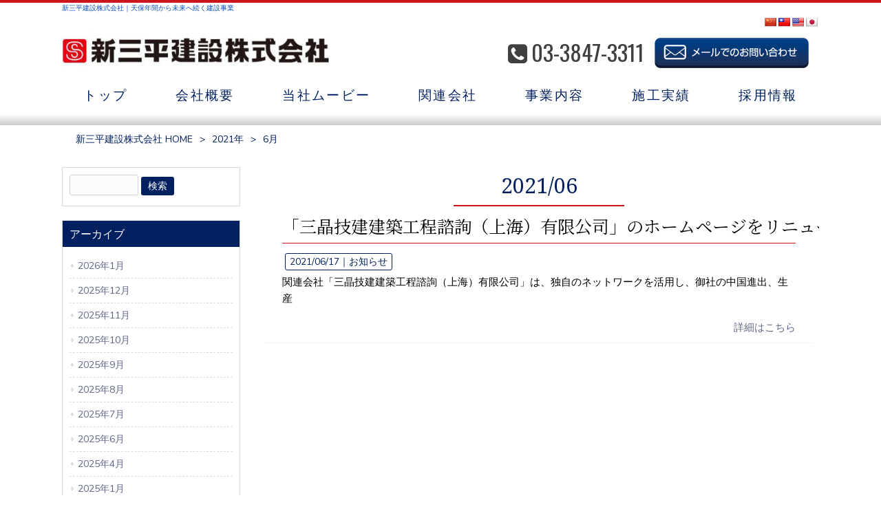

--- FILE ---
content_type: text/html; charset=UTF-8
request_url: https://www.shinsampei.com/2021/06/
body_size: 10730
content:
<!DOCTYPE html>
<html dir="ltr" lang="ja">
<head>
<meta charset="UTF-8">
<meta name="viewport" content="width=device-width, user-scalable=yes, maximum-scale=1.0, minimum-scale=1.0">

<link rel="stylesheet" type="text/css" media="all" href="https://www.shinsampei.com/struct/wp-content/themes/mrp04/style.css">
<link rel="stylesheet" type="text/css" media="all" href="https://www.shinsampei.com/struct/wp-content/themes/mrp04-child/css/custom.css">
<link rel="stylesheet" type="text/css" media="all" href="https://www.shinsampei.com/struct/wp-content/themes/mrp04/css/animate.css">
<link rel="pingback" href="https://www.shinsampei.com/struct/xmlrpc.php">
<link href='https://fonts.googleapis.com/css?family=Oswald:400' rel='stylesheet' type='text/css'>
<!--[if lt IE 9]>
<script src="https://www.shinsampei.com/struct/wp-content/themes/mrp04/js/html5.js"></script>
<script src="https://www.shinsampei.com/struct/wp-content/themes/mrp04/js/css3-mediaqueries.js"></script>
<![endif]-->
	<style>img:is([sizes="auto" i], [sizes^="auto," i]) { contain-intrinsic-size: 3000px 1500px }</style>
	
		<!-- All in One SEO 4.9.3 - aioseo.com -->
		<title>6月, 2021 | 新三平建設株式会社</title>
	<meta name="robots" content="noindex, max-image-preview:large" />
	<link rel="canonical" href="https://www.shinsampei.com/2021/06/" />
	<meta name="generator" content="All in One SEO (AIOSEO) 4.9.3" />
		<script type="application/ld+json" class="aioseo-schema">
			{"@context":"https:\/\/schema.org","@graph":[{"@type":"BreadcrumbList","@id":"https:\/\/www.shinsampei.com\/2021\/06\/#breadcrumblist","itemListElement":[{"@type":"ListItem","@id":"https:\/\/www.shinsampei.com#listItem","position":1,"name":"Home","item":"https:\/\/www.shinsampei.com","nextItem":{"@type":"ListItem","@id":"https:\/\/www.shinsampei.com\/2021\/#listItem","name":2021}},{"@type":"ListItem","@id":"https:\/\/www.shinsampei.com\/2021\/#listItem","position":2,"name":2021,"item":"https:\/\/www.shinsampei.com\/2021\/","nextItem":{"@type":"ListItem","@id":"https:\/\/www.shinsampei.com\/2021\/06\/#listItem","name":"06"},"previousItem":{"@type":"ListItem","@id":"https:\/\/www.shinsampei.com#listItem","name":"Home"}},{"@type":"ListItem","@id":"https:\/\/www.shinsampei.com\/2021\/06\/#listItem","position":3,"name":"06","previousItem":{"@type":"ListItem","@id":"https:\/\/www.shinsampei.com\/2021\/#listItem","name":2021}}]},{"@type":"CollectionPage","@id":"https:\/\/www.shinsampei.com\/2021\/06\/#collectionpage","url":"https:\/\/www.shinsampei.com\/2021\/06\/","name":"6\u6708, 2021 | \u65b0\u4e09\u5e73\u5efa\u8a2d\u682a\u5f0f\u4f1a\u793e","inLanguage":"ja","isPartOf":{"@id":"https:\/\/www.shinsampei.com\/#website"},"breadcrumb":{"@id":"https:\/\/www.shinsampei.com\/2021\/06\/#breadcrumblist"}},{"@type":"Organization","@id":"https:\/\/www.shinsampei.com\/#organization","name":"\u65b0\u4e09\u5e73\u5efa\u8a2d\u682a\u5f0f\u4f1a\u793e","description":"\u65b0\u4e09\u5e73\u5efa\u8a2d\u682a\u5f0f\u4f1a\u793e\uff5c\u5929\u4fdd\u5e74\u9593\u304b\u3089\u672a\u6765\u3078\u7d9a\u304f\u5efa\u8a2d\u4e8b\u696d","url":"https:\/\/www.shinsampei.com\/"},{"@type":"WebSite","@id":"https:\/\/www.shinsampei.com\/#website","url":"https:\/\/www.shinsampei.com\/","name":"\u65b0\u4e09\u5e73\u5efa\u8a2d\u682a\u5f0f\u4f1a\u793e","description":"\u65b0\u4e09\u5e73\u5efa\u8a2d\u682a\u5f0f\u4f1a\u793e\uff5c\u5929\u4fdd\u5e74\u9593\u304b\u3089\u672a\u6765\u3078\u7d9a\u304f\u5efa\u8a2d\u4e8b\u696d","inLanguage":"ja","publisher":{"@id":"https:\/\/www.shinsampei.com\/#organization"}}]}
		</script>
		<!-- All in One SEO -->

<link rel='dns-prefetch' href='//translate.google.com' />
		<!-- This site uses the Google Analytics by MonsterInsights plugin v9.11.1 - Using Analytics tracking - https://www.monsterinsights.com/ -->
		<!-- Note: MonsterInsights is not currently configured on this site. The site owner needs to authenticate with Google Analytics in the MonsterInsights settings panel. -->
					<!-- No tracking code set -->
				<!-- / Google Analytics by MonsterInsights -->
		<script type="text/javascript">
/* <![CDATA[ */
window._wpemojiSettings = {"baseUrl":"https:\/\/s.w.org\/images\/core\/emoji\/16.0.1\/72x72\/","ext":".png","svgUrl":"https:\/\/s.w.org\/images\/core\/emoji\/16.0.1\/svg\/","svgExt":".svg","source":{"concatemoji":"https:\/\/www.shinsampei.com\/struct\/wp-includes\/js\/wp-emoji-release.min.js"}};
/*! This file is auto-generated */
!function(s,n){var o,i,e;function c(e){try{var t={supportTests:e,timestamp:(new Date).valueOf()};sessionStorage.setItem(o,JSON.stringify(t))}catch(e){}}function p(e,t,n){e.clearRect(0,0,e.canvas.width,e.canvas.height),e.fillText(t,0,0);var t=new Uint32Array(e.getImageData(0,0,e.canvas.width,e.canvas.height).data),a=(e.clearRect(0,0,e.canvas.width,e.canvas.height),e.fillText(n,0,0),new Uint32Array(e.getImageData(0,0,e.canvas.width,e.canvas.height).data));return t.every(function(e,t){return e===a[t]})}function u(e,t){e.clearRect(0,0,e.canvas.width,e.canvas.height),e.fillText(t,0,0);for(var n=e.getImageData(16,16,1,1),a=0;a<n.data.length;a++)if(0!==n.data[a])return!1;return!0}function f(e,t,n,a){switch(t){case"flag":return n(e,"\ud83c\udff3\ufe0f\u200d\u26a7\ufe0f","\ud83c\udff3\ufe0f\u200b\u26a7\ufe0f")?!1:!n(e,"\ud83c\udde8\ud83c\uddf6","\ud83c\udde8\u200b\ud83c\uddf6")&&!n(e,"\ud83c\udff4\udb40\udc67\udb40\udc62\udb40\udc65\udb40\udc6e\udb40\udc67\udb40\udc7f","\ud83c\udff4\u200b\udb40\udc67\u200b\udb40\udc62\u200b\udb40\udc65\u200b\udb40\udc6e\u200b\udb40\udc67\u200b\udb40\udc7f");case"emoji":return!a(e,"\ud83e\udedf")}return!1}function g(e,t,n,a){var r="undefined"!=typeof WorkerGlobalScope&&self instanceof WorkerGlobalScope?new OffscreenCanvas(300,150):s.createElement("canvas"),o=r.getContext("2d",{willReadFrequently:!0}),i=(o.textBaseline="top",o.font="600 32px Arial",{});return e.forEach(function(e){i[e]=t(o,e,n,a)}),i}function t(e){var t=s.createElement("script");t.src=e,t.defer=!0,s.head.appendChild(t)}"undefined"!=typeof Promise&&(o="wpEmojiSettingsSupports",i=["flag","emoji"],n.supports={everything:!0,everythingExceptFlag:!0},e=new Promise(function(e){s.addEventListener("DOMContentLoaded",e,{once:!0})}),new Promise(function(t){var n=function(){try{var e=JSON.parse(sessionStorage.getItem(o));if("object"==typeof e&&"number"==typeof e.timestamp&&(new Date).valueOf()<e.timestamp+604800&&"object"==typeof e.supportTests)return e.supportTests}catch(e){}return null}();if(!n){if("undefined"!=typeof Worker&&"undefined"!=typeof OffscreenCanvas&&"undefined"!=typeof URL&&URL.createObjectURL&&"undefined"!=typeof Blob)try{var e="postMessage("+g.toString()+"("+[JSON.stringify(i),f.toString(),p.toString(),u.toString()].join(",")+"));",a=new Blob([e],{type:"text/javascript"}),r=new Worker(URL.createObjectURL(a),{name:"wpTestEmojiSupports"});return void(r.onmessage=function(e){c(n=e.data),r.terminate(),t(n)})}catch(e){}c(n=g(i,f,p,u))}t(n)}).then(function(e){for(var t in e)n.supports[t]=e[t],n.supports.everything=n.supports.everything&&n.supports[t],"flag"!==t&&(n.supports.everythingExceptFlag=n.supports.everythingExceptFlag&&n.supports[t]);n.supports.everythingExceptFlag=n.supports.everythingExceptFlag&&!n.supports.flag,n.DOMReady=!1,n.readyCallback=function(){n.DOMReady=!0}}).then(function(){return e}).then(function(){var e;n.supports.everything||(n.readyCallback(),(e=n.source||{}).concatemoji?t(e.concatemoji):e.wpemoji&&e.twemoji&&(t(e.twemoji),t(e.wpemoji)))}))}((window,document),window._wpemojiSettings);
/* ]]> */
</script>
<style id='wp-emoji-styles-inline-css' type='text/css'>

	img.wp-smiley, img.emoji {
		display: inline !important;
		border: none !important;
		box-shadow: none !important;
		height: 1em !important;
		width: 1em !important;
		margin: 0 0.07em !important;
		vertical-align: -0.1em !important;
		background: none !important;
		padding: 0 !important;
	}
</style>
<link rel='stylesheet' id='wp-block-library-css' href='https://www.shinsampei.com/struct/wp-includes/css/dist/block-library/style.min.css' type='text/css' media='all' />
<style id='classic-theme-styles-inline-css' type='text/css'>
/*! This file is auto-generated */
.wp-block-button__link{color:#fff;background-color:#32373c;border-radius:9999px;box-shadow:none;text-decoration:none;padding:calc(.667em + 2px) calc(1.333em + 2px);font-size:1.125em}.wp-block-file__button{background:#32373c;color:#fff;text-decoration:none}
</style>
<link rel='stylesheet' id='aioseo/css/src/vue/standalone/blocks/table-of-contents/global.scss-css' href='https://www.shinsampei.com/struct/wp-content/plugins/all-in-one-seo-pack/dist/Lite/assets/css/table-of-contents/global.e90f6d47.css' type='text/css' media='all' />
<style id='global-styles-inline-css' type='text/css'>
:root{--wp--preset--aspect-ratio--square: 1;--wp--preset--aspect-ratio--4-3: 4/3;--wp--preset--aspect-ratio--3-4: 3/4;--wp--preset--aspect-ratio--3-2: 3/2;--wp--preset--aspect-ratio--2-3: 2/3;--wp--preset--aspect-ratio--16-9: 16/9;--wp--preset--aspect-ratio--9-16: 9/16;--wp--preset--color--black: #000000;--wp--preset--color--cyan-bluish-gray: #abb8c3;--wp--preset--color--white: #ffffff;--wp--preset--color--pale-pink: #f78da7;--wp--preset--color--vivid-red: #cf2e2e;--wp--preset--color--luminous-vivid-orange: #ff6900;--wp--preset--color--luminous-vivid-amber: #fcb900;--wp--preset--color--light-green-cyan: #7bdcb5;--wp--preset--color--vivid-green-cyan: #00d084;--wp--preset--color--pale-cyan-blue: #8ed1fc;--wp--preset--color--vivid-cyan-blue: #0693e3;--wp--preset--color--vivid-purple: #9b51e0;--wp--preset--gradient--vivid-cyan-blue-to-vivid-purple: linear-gradient(135deg,rgba(6,147,227,1) 0%,rgb(155,81,224) 100%);--wp--preset--gradient--light-green-cyan-to-vivid-green-cyan: linear-gradient(135deg,rgb(122,220,180) 0%,rgb(0,208,130) 100%);--wp--preset--gradient--luminous-vivid-amber-to-luminous-vivid-orange: linear-gradient(135deg,rgba(252,185,0,1) 0%,rgba(255,105,0,1) 100%);--wp--preset--gradient--luminous-vivid-orange-to-vivid-red: linear-gradient(135deg,rgba(255,105,0,1) 0%,rgb(207,46,46) 100%);--wp--preset--gradient--very-light-gray-to-cyan-bluish-gray: linear-gradient(135deg,rgb(238,238,238) 0%,rgb(169,184,195) 100%);--wp--preset--gradient--cool-to-warm-spectrum: linear-gradient(135deg,rgb(74,234,220) 0%,rgb(151,120,209) 20%,rgb(207,42,186) 40%,rgb(238,44,130) 60%,rgb(251,105,98) 80%,rgb(254,248,76) 100%);--wp--preset--gradient--blush-light-purple: linear-gradient(135deg,rgb(255,206,236) 0%,rgb(152,150,240) 100%);--wp--preset--gradient--blush-bordeaux: linear-gradient(135deg,rgb(254,205,165) 0%,rgb(254,45,45) 50%,rgb(107,0,62) 100%);--wp--preset--gradient--luminous-dusk: linear-gradient(135deg,rgb(255,203,112) 0%,rgb(199,81,192) 50%,rgb(65,88,208) 100%);--wp--preset--gradient--pale-ocean: linear-gradient(135deg,rgb(255,245,203) 0%,rgb(182,227,212) 50%,rgb(51,167,181) 100%);--wp--preset--gradient--electric-grass: linear-gradient(135deg,rgb(202,248,128) 0%,rgb(113,206,126) 100%);--wp--preset--gradient--midnight: linear-gradient(135deg,rgb(2,3,129) 0%,rgb(40,116,252) 100%);--wp--preset--font-size--small: 13px;--wp--preset--font-size--medium: 20px;--wp--preset--font-size--large: 36px;--wp--preset--font-size--x-large: 42px;--wp--preset--spacing--20: 0.44rem;--wp--preset--spacing--30: 0.67rem;--wp--preset--spacing--40: 1rem;--wp--preset--spacing--50: 1.5rem;--wp--preset--spacing--60: 2.25rem;--wp--preset--spacing--70: 3.38rem;--wp--preset--spacing--80: 5.06rem;--wp--preset--shadow--natural: 6px 6px 9px rgba(0, 0, 0, 0.2);--wp--preset--shadow--deep: 12px 12px 50px rgba(0, 0, 0, 0.4);--wp--preset--shadow--sharp: 6px 6px 0px rgba(0, 0, 0, 0.2);--wp--preset--shadow--outlined: 6px 6px 0px -3px rgba(255, 255, 255, 1), 6px 6px rgba(0, 0, 0, 1);--wp--preset--shadow--crisp: 6px 6px 0px rgba(0, 0, 0, 1);}:where(.is-layout-flex){gap: 0.5em;}:where(.is-layout-grid){gap: 0.5em;}body .is-layout-flex{display: flex;}.is-layout-flex{flex-wrap: wrap;align-items: center;}.is-layout-flex > :is(*, div){margin: 0;}body .is-layout-grid{display: grid;}.is-layout-grid > :is(*, div){margin: 0;}:where(.wp-block-columns.is-layout-flex){gap: 2em;}:where(.wp-block-columns.is-layout-grid){gap: 2em;}:where(.wp-block-post-template.is-layout-flex){gap: 1.25em;}:where(.wp-block-post-template.is-layout-grid){gap: 1.25em;}.has-black-color{color: var(--wp--preset--color--black) !important;}.has-cyan-bluish-gray-color{color: var(--wp--preset--color--cyan-bluish-gray) !important;}.has-white-color{color: var(--wp--preset--color--white) !important;}.has-pale-pink-color{color: var(--wp--preset--color--pale-pink) !important;}.has-vivid-red-color{color: var(--wp--preset--color--vivid-red) !important;}.has-luminous-vivid-orange-color{color: var(--wp--preset--color--luminous-vivid-orange) !important;}.has-luminous-vivid-amber-color{color: var(--wp--preset--color--luminous-vivid-amber) !important;}.has-light-green-cyan-color{color: var(--wp--preset--color--light-green-cyan) !important;}.has-vivid-green-cyan-color{color: var(--wp--preset--color--vivid-green-cyan) !important;}.has-pale-cyan-blue-color{color: var(--wp--preset--color--pale-cyan-blue) !important;}.has-vivid-cyan-blue-color{color: var(--wp--preset--color--vivid-cyan-blue) !important;}.has-vivid-purple-color{color: var(--wp--preset--color--vivid-purple) !important;}.has-black-background-color{background-color: var(--wp--preset--color--black) !important;}.has-cyan-bluish-gray-background-color{background-color: var(--wp--preset--color--cyan-bluish-gray) !important;}.has-white-background-color{background-color: var(--wp--preset--color--white) !important;}.has-pale-pink-background-color{background-color: var(--wp--preset--color--pale-pink) !important;}.has-vivid-red-background-color{background-color: var(--wp--preset--color--vivid-red) !important;}.has-luminous-vivid-orange-background-color{background-color: var(--wp--preset--color--luminous-vivid-orange) !important;}.has-luminous-vivid-amber-background-color{background-color: var(--wp--preset--color--luminous-vivid-amber) !important;}.has-light-green-cyan-background-color{background-color: var(--wp--preset--color--light-green-cyan) !important;}.has-vivid-green-cyan-background-color{background-color: var(--wp--preset--color--vivid-green-cyan) !important;}.has-pale-cyan-blue-background-color{background-color: var(--wp--preset--color--pale-cyan-blue) !important;}.has-vivid-cyan-blue-background-color{background-color: var(--wp--preset--color--vivid-cyan-blue) !important;}.has-vivid-purple-background-color{background-color: var(--wp--preset--color--vivid-purple) !important;}.has-black-border-color{border-color: var(--wp--preset--color--black) !important;}.has-cyan-bluish-gray-border-color{border-color: var(--wp--preset--color--cyan-bluish-gray) !important;}.has-white-border-color{border-color: var(--wp--preset--color--white) !important;}.has-pale-pink-border-color{border-color: var(--wp--preset--color--pale-pink) !important;}.has-vivid-red-border-color{border-color: var(--wp--preset--color--vivid-red) !important;}.has-luminous-vivid-orange-border-color{border-color: var(--wp--preset--color--luminous-vivid-orange) !important;}.has-luminous-vivid-amber-border-color{border-color: var(--wp--preset--color--luminous-vivid-amber) !important;}.has-light-green-cyan-border-color{border-color: var(--wp--preset--color--light-green-cyan) !important;}.has-vivid-green-cyan-border-color{border-color: var(--wp--preset--color--vivid-green-cyan) !important;}.has-pale-cyan-blue-border-color{border-color: var(--wp--preset--color--pale-cyan-blue) !important;}.has-vivid-cyan-blue-border-color{border-color: var(--wp--preset--color--vivid-cyan-blue) !important;}.has-vivid-purple-border-color{border-color: var(--wp--preset--color--vivid-purple) !important;}.has-vivid-cyan-blue-to-vivid-purple-gradient-background{background: var(--wp--preset--gradient--vivid-cyan-blue-to-vivid-purple) !important;}.has-light-green-cyan-to-vivid-green-cyan-gradient-background{background: var(--wp--preset--gradient--light-green-cyan-to-vivid-green-cyan) !important;}.has-luminous-vivid-amber-to-luminous-vivid-orange-gradient-background{background: var(--wp--preset--gradient--luminous-vivid-amber-to-luminous-vivid-orange) !important;}.has-luminous-vivid-orange-to-vivid-red-gradient-background{background: var(--wp--preset--gradient--luminous-vivid-orange-to-vivid-red) !important;}.has-very-light-gray-to-cyan-bluish-gray-gradient-background{background: var(--wp--preset--gradient--very-light-gray-to-cyan-bluish-gray) !important;}.has-cool-to-warm-spectrum-gradient-background{background: var(--wp--preset--gradient--cool-to-warm-spectrum) !important;}.has-blush-light-purple-gradient-background{background: var(--wp--preset--gradient--blush-light-purple) !important;}.has-blush-bordeaux-gradient-background{background: var(--wp--preset--gradient--blush-bordeaux) !important;}.has-luminous-dusk-gradient-background{background: var(--wp--preset--gradient--luminous-dusk) !important;}.has-pale-ocean-gradient-background{background: var(--wp--preset--gradient--pale-ocean) !important;}.has-electric-grass-gradient-background{background: var(--wp--preset--gradient--electric-grass) !important;}.has-midnight-gradient-background{background: var(--wp--preset--gradient--midnight) !important;}.has-small-font-size{font-size: var(--wp--preset--font-size--small) !important;}.has-medium-font-size{font-size: var(--wp--preset--font-size--medium) !important;}.has-large-font-size{font-size: var(--wp--preset--font-size--large) !important;}.has-x-large-font-size{font-size: var(--wp--preset--font-size--x-large) !important;}
:where(.wp-block-post-template.is-layout-flex){gap: 1.25em;}:where(.wp-block-post-template.is-layout-grid){gap: 1.25em;}
:where(.wp-block-columns.is-layout-flex){gap: 2em;}:where(.wp-block-columns.is-layout-grid){gap: 2em;}
:root :where(.wp-block-pullquote){font-size: 1.5em;line-height: 1.6;}
</style>
<link rel='stylesheet' id='contact-form-7-css' href='https://www.shinsampei.com/struct/wp-content/plugins/contact-form-7/includes/css/styles.css' type='text/css' media='all' />
<link rel='stylesheet' id='google-language-translator-css' href='https://www.shinsampei.com/struct/wp-content/plugins/google-language-translator/css/style.css' type='text/css' media='' />
<link rel='stylesheet' id='scroll-top-css-css' href='https://www.shinsampei.com/struct/wp-content/plugins/scroll-top/assets/css/scroll-top.css' type='text/css' media='all' />
<link rel='stylesheet' id='wc-shortcodes-style-css' href='https://www.shinsampei.com/struct/wp-content/plugins/wc-shortcodes/public/assets/css/style.css' type='text/css' media='all' />
<link rel='stylesheet' id='morph-child-style-css' href='https://www.shinsampei.com/struct/wp-content/themes/mrp04-child/style.css?amp;u=1' type='text/css' media='all' />
<link rel='stylesheet' id='iajcf-frontend-css' href='https://www.shinsampei.com/struct/wp-content/plugins/morph-extension-system/extensions/image-auth-japanese-version-for-contactform7/css/frontend.css' type='text/css' media='all' />
<link rel='stylesheet' id='slb_core-css' href='https://www.shinsampei.com/struct/wp-content/plugins/simple-lightbox/client/css/app.css' type='text/css' media='all' />
<link rel='stylesheet' id='wordpresscanvas-font-awesome-css' href='https://www.shinsampei.com/struct/wp-content/plugins/wc-shortcodes/public/assets/css/font-awesome.min.css' type='text/css' media='all' />
<script type="text/javascript" src="https://www.shinsampei.com/struct/wp-includes/js/jquery/jquery.min.js" id="jquery-core-js"></script>
<script type="text/javascript" src="https://www.shinsampei.com/struct/wp-includes/js/jquery/jquery-migrate.min.js" id="jquery-migrate-js"></script>
<link rel="https://api.w.org/" href="https://www.shinsampei.com/wp-json/" /><style>p.hello{font-size:12px;color:darkgray;}#google_language_translator,#flags{text-align:left;}#google_language_translator{clear:both;}#flags{width:165px;}#flags a{display:inline-block;margin-right:2px;}#google_language_translator a{display:none!important;}div.skiptranslate.goog-te-gadget{display:inline!important;}.goog-te-gadget{color:transparent!important;}.goog-te-gadget{font-size:0px!important;}.goog-branding{display:none;}.goog-tooltip{display: none!important;}.goog-tooltip:hover{display: none!important;}.goog-text-highlight{background-color:transparent!important;border:none!important;box-shadow:none!important;}#google_language_translator{display:none;}#google_language_translator select.goog-te-combo{color:#32373c;}div.skiptranslate{display:none!important;}body{top:0px!important;}#goog-gt-{display:none!important;}font font{background-color:transparent!important;box-shadow:none!important;position:initial!important;}#glt-translate-trigger{left:20px;right:auto;}#glt-translate-trigger > span{color:#ffffff;}#glt-translate-trigger{background:#f89406;}.goog-te-gadget .goog-te-combo{width:100%;}</style><!-- Scroll To Top -->
<style id="scrolltop-custom-style">
		#scrollUp {border-radius:3px;opacity:0.7;bottom:20px;right:20px;background:#000000;;}
		#scrollUp:hover{opacity:1;}
        .top-icon{stroke:#ffffff;}
        
		
		</style>
<!-- End Scroll Top - https://wordpress.org/plugins/scroll-top/ -->
<!-- Analytics by WP Statistics - https://wp-statistics.com -->
<script src="https://www.shinsampei.com/struct/wp-content/themes/mrp04/js/jquery-1.9.0.min.js"></script><script src="https://www.shinsampei.com/struct/wp-content/themes/mrp04/js/nav-accord.js"></script>
<script src="https://www.shinsampei.com/struct/wp-content/themes/mrp04/js/smoothscroll.js"></script>
<script src="https://www.shinsampei.com/struct/wp-content/themes/mrp04/js/wow.min.js"></script>
<script src="https://www.shinsampei.com/struct/wp-content/themes/mrp04/js/effect.js"></script>
<script src="https://www.shinsampei.com/struct/wp-content/themes/mrp04/js/css_browser_selector.js"></script>
</head>
<body class="archive date wp-theme-mrp04 wp-child-theme-mrp04-child metaslider-plugin wc-shortcodes-font-awesome-enabled">
<header id="header" role="banner">
	<div class="bg">
			<div class="inner">
							<p class="description">新三平建設株式会社｜天保年間から未来へ続く建設事業</p>
							</div>
		</div>
	
	<div class="inner">
		<div id="header-layout">
			<div id="language">
	         <div id="flags" class="size18"><ul id="sortable" class="ui-sortable" style="float:left"><li id='Chinese (Simplified)'><a href='#' title='Chinese (Simplified)' class='nturl notranslate zh-CN flag Chinese (Simplified)'></a></li><li id='Chinese (Traditional)'><a href='#' title='Chinese (Traditional)' class='nturl notranslate zh-TW flag Chinese (Traditional)'></a></li><li id='English'><a href='#' title='English' class='nturl notranslate en flag united-states'></a></li><li id='Japanese'><a href='#' title='Japanese' class='nturl notranslate ja flag Japanese'></a></li></ul></div><div id="google_language_translator" class="default-language-ja"></div>            </div>
			<div class="logo"><a href="https://www.shinsampei.com/" title="新三平建設株式会社" rel="home">
				<img src="https://www.shinsampei.com/struct/wp-content/uploads/logo.jpg" alt="新三平建設株式会社">				</a></div>
				<div class="contact">
<div id="headerInfo">
<div class="float">
<div class="tel"><p><i class="fa fa-phone-square" style="vertical-align:middle; margin-right:6px; margin-top:-15px;"></i>03-3847-3311</p>
</div>
<div class="mail"><a href="/contact/" class="btn"><img src="https://www.shinsampei.com/struct/wp-content/themes/mrp04-child/images/mail-blue2.png" width="224" height="44" alt="メールでのお問い合わせはこちら"></a>
</div>
</div>
</div>
</div>
		</div>
	</div>
</header>
<!-- nav -->

<nav id="mainNav" class="site-header">
	<div class="inner"> <a class="menu" id="menu"><span>MENU</span></a>
		<div class="panel nav-effect">
			<ul><li id="menu-item-5" class="menu-item menu-item-type-post_type menu-item-object-page menu-item-home"><a href="https://www.shinsampei.com/"><b>トップ</b></a></li>
<li id="menu-item-1029" class="menu-item menu-item-type-post_type menu-item-object-page menu-item-has-children"><a href="https://www.shinsampei.com/company/"><b>会社概要</b></a>
<ul class="sub-menu">
	<li id="menu-item-1042" class="menu-item menu-item-type-custom menu-item-object-custom"><a href="/company/#hinshitsu">品質管理</a></li>
	<li id="menu-item-1041" class="menu-item menu-item-type-custom menu-item-object-custom"><a href="/about#history">沿革</a></li>
	<li id="menu-item-1040" class="menu-item menu-item-type-custom menu-item-object-custom"><a href="/about#greeting">社長挨拶</a></li>
	<li id="menu-item-1038" class="menu-item menu-item-type-post_type menu-item-object-page"><a href="https://www.shinsampei.com/members/">安全衛生推進協力会</a></li>
</ul>
</li>
<li id="menu-item-2280" class="menu-item menu-item-type-custom menu-item-object-custom"><a target="_blank" href="https://www.shinsampei.com/struct/wp-content/uploads/394a7c06ff74f68a4f0b45e26ea46dbe.mp4"><b>当社ムービー</b></a></li>
<li id="menu-item-1035" class="menu-item menu-item-type-custom menu-item-object-custom menu-item-has-children"><a href="#"><b>関連会社</b></a>
<ul class="sub-menu">
	<li id="menu-item-1036" class="menu-item menu-item-type-post_type menu-item-object-page"><a href="https://www.shinsampei.com/myanmar/">新三平ミャンマー株式会社</a></li>
	<li id="menu-item-1037" class="menu-item menu-item-type-post_type menu-item-object-page"><a href="https://www.shinsampei.com/malaysia/">新三平マレーシア株式会社</a></li>
	<li id="menu-item-2045" class="menu-item menu-item-type-post_type menu-item-object-page"><a href="https://www.shinsampei.com/sanshou-giken/">三晶技建建築工程諮詢</a></li>
	<li id="menu-item-1716" class="menu-item menu-item-type-post_type menu-item-object-page"><a href="https://www.shinsampei.com/sawana/">株式会社SAWANA</a></li>
</ul>
</li>
<li id="menu-item-1030" class="menu-item menu-item-type-post_type menu-item-object-page"><a href="https://www.shinsampei.com/business/"><b>事業内容</b></a></li>
<li id="menu-item-1031" class="menu-item menu-item-type-post_type menu-item-object-page"><a href="https://www.shinsampei.com/works/"><b>施工実績</b></a></li>
<li id="menu-item-2626" class="menu-item menu-item-type-post_type menu-item-object-page menu-item-has-children"><a href="https://www.shinsampei.com/recruit/"><b>採用情報</b></a>
<ul class="sub-menu">
	<li id="menu-item-1033" class="menu-item menu-item-type-post_type menu-item-object-page"><a href="https://www.shinsampei.com/recruit/recruit_new/">新卒採用情報</a></li>
	<li id="menu-item-1889" class="menu-item menu-item-type-post_type menu-item-object-page"><a href="https://www.shinsampei.com/recruit/recruit_mid/">キャリア採用</a></li>
	<li id="menu-item-2633" class="menu-item menu-item-type-post_type menu-item-object-page"><a href="https://www.shinsampei.com/recruit/recruit-message/">代表メッセージ・会社情報</a></li>
	<li id="menu-item-3905" class="menu-item menu-item-type-post_type menu-item-object-page"><a href="https://www.shinsampei.com/recruit/recruit-our_people03/">マスコミ取材－梅澤 幸大郎</a></li>
	<li id="menu-item-2634" class="menu-item menu-item-type-post_type menu-item-object-page"><a href="https://www.shinsampei.com/recruit/recruit-our_people01/">社員紹介－岡崎 快飛</a></li>
	<li id="menu-item-2635" class="menu-item menu-item-type-post_type menu-item-object-page"><a href="https://www.shinsampei.com/recruit/recruit-our_people02/">社員紹介－鈴木 潤</a></li>
</ul>
</li>
</ul>		</div>
	</div>
</nav>
<!-- end/nav -->
	 <!-- breadcrumb -->

<div id="breadcrumb" class="clearfix">
	<ul>
		<li itemscope itemtype="http://data-vocabulary.org/Breadcrumb"><a itemprop="url" href="https://www.shinsampei.com/">
			新三平建設株式会社			HOME</a></li>
		<li>&gt;</li>
						<li itemscope itemtype="http://data-vocabulary.org/Breadcrumb"><a itemprop="url" href="https://www.shinsampei.com/2021/">2021年</a></li>
		<li>&gt;</li>
		<li><span itemprop="title">6月</span></li>
					</ul>
</div>
<!-- end/breadcrumb -->
<div id="wrapper">
<div id="content">
<section>

					<h1 class="title first cat-loop"><span>2021/06</span></h1>
			
	<!-- loop -->
		<ul class="post">
				<li class="clearfix">
						<div class="post_text ">
				<h2 class="cat-loop"><a href="https://www.shinsampei.com/news/sansho-site/">「三晶技建建築工程諮詢（上海）有限公司」のホームページをリニューアルしました</a></h2>
				<p class="time">2021/06/17｜<span class="cat cat-news first"><span class="cat-news"><a href="https://www.shinsampei.com/news/" rel="category tag">お知らせ</a></span></span>
					</p>
										<p class="post_contents">
					関連会社「三晶技建建築工程諮詢（上海）有限公司」は、独自のネットワークを活用し、御社の中国進出、生産				</p>
				<div class="post_link"><a href="https://www.shinsampei.com/news/sansho-site/">詳細はこちら</a></div>
				<!-- social -->
								<!-- end/social --> 
			</div>
		</li>
			</ul>
			<!-- end/loop --> 
</section>
</div>
<!-- / content -->
<aside id="sidebar">
			<section id="search-2" class="widget widget_search"><form role="search" method="get" id="searchform" class="searchform" action="https://www.shinsampei.com/">
				<div>
					<label class="screen-reader-text" for="s">検索:</label>
					<input type="text" value="" name="s" id="s" />
					<input type="submit" id="searchsubmit" value="検索" />
				</div>
			</form></section><section id="archives-2" class="widget widget_archive"><h2><span>アーカイブ</span></h2>
			<ul>
					<li><a href='https://www.shinsampei.com/2026/01/'>2026年1月</a></li>
	<li><a href='https://www.shinsampei.com/2025/12/'>2025年12月</a></li>
	<li><a href='https://www.shinsampei.com/2025/11/'>2025年11月</a></li>
	<li><a href='https://www.shinsampei.com/2025/10/'>2025年10月</a></li>
	<li><a href='https://www.shinsampei.com/2025/09/'>2025年9月</a></li>
	<li><a href='https://www.shinsampei.com/2025/08/'>2025年8月</a></li>
	<li><a href='https://www.shinsampei.com/2025/07/'>2025年7月</a></li>
	<li><a href='https://www.shinsampei.com/2025/06/'>2025年6月</a></li>
	<li><a href='https://www.shinsampei.com/2025/04/'>2025年4月</a></li>
	<li><a href='https://www.shinsampei.com/2025/01/'>2025年1月</a></li>
	<li><a href='https://www.shinsampei.com/2024/08/'>2024年8月</a></li>
	<li><a href='https://www.shinsampei.com/2024/07/'>2024年7月</a></li>
	<li><a href='https://www.shinsampei.com/2024/01/'>2024年1月</a></li>
	<li><a href='https://www.shinsampei.com/2023/12/'>2023年12月</a></li>
	<li><a href='https://www.shinsampei.com/2023/08/'>2023年8月</a></li>
	<li><a href='https://www.shinsampei.com/2023/07/'>2023年7月</a></li>
	<li><a href='https://www.shinsampei.com/2023/06/'>2023年6月</a></li>
	<li><a href='https://www.shinsampei.com/2023/04/'>2023年4月</a></li>
	<li><a href='https://www.shinsampei.com/2022/12/'>2022年12月</a></li>
	<li><a href='https://www.shinsampei.com/2022/05/'>2022年5月</a></li>
	<li><a href='https://www.shinsampei.com/2022/02/'>2022年2月</a></li>
	<li><a href='https://www.shinsampei.com/2022/01/'>2022年1月</a></li>
	<li><a href='https://www.shinsampei.com/2021/12/'>2021年12月</a></li>
	<li><a href='https://www.shinsampei.com/2021/11/'>2021年11月</a></li>
	<li><a href='https://www.shinsampei.com/2021/10/'>2021年10月</a></li>
	<li><a href='https://www.shinsampei.com/2021/06/' aria-current="page">2021年6月</a></li>
	<li><a href='https://www.shinsampei.com/2021/02/'>2021年2月</a></li>
	<li><a href='https://www.shinsampei.com/2021/01/'>2021年1月</a></li>
	<li><a href='https://www.shinsampei.com/2020/10/'>2020年10月</a></li>
	<li><a href='https://www.shinsampei.com/2020/09/'>2020年9月</a></li>
	<li><a href='https://www.shinsampei.com/2020/08/'>2020年8月</a></li>
	<li><a href='https://www.shinsampei.com/2020/04/'>2020年4月</a></li>
	<li><a href='https://www.shinsampei.com/2020/03/'>2020年3月</a></li>
	<li><a href='https://www.shinsampei.com/2020/01/'>2020年1月</a></li>
	<li><a href='https://www.shinsampei.com/2019/12/'>2019年12月</a></li>
	<li><a href='https://www.shinsampei.com/2019/09/'>2019年9月</a></li>
	<li><a href='https://www.shinsampei.com/2019/08/'>2019年8月</a></li>
	<li><a href='https://www.shinsampei.com/2019/07/'>2019年7月</a></li>
	<li><a href='https://www.shinsampei.com/2019/05/'>2019年5月</a></li>
	<li><a href='https://www.shinsampei.com/2019/01/'>2019年1月</a></li>
	<li><a href='https://www.shinsampei.com/2018/12/'>2018年12月</a></li>
	<li><a href='https://www.shinsampei.com/2018/11/'>2018年11月</a></li>
	<li><a href='https://www.shinsampei.com/2018/08/'>2018年8月</a></li>
	<li><a href='https://www.shinsampei.com/2018/07/'>2018年7月</a></li>
	<li><a href='https://www.shinsampei.com/2018/06/'>2018年6月</a></li>
	<li><a href='https://www.shinsampei.com/2018/04/'>2018年4月</a></li>
	<li><a href='https://www.shinsampei.com/2018/03/'>2018年3月</a></li>
	<li><a href='https://www.shinsampei.com/2018/02/'>2018年2月</a></li>
	<li><a href='https://www.shinsampei.com/2018/01/'>2018年1月</a></li>
	<li><a href='https://www.shinsampei.com/2017/12/'>2017年12月</a></li>
	<li><a href='https://www.shinsampei.com/2017/11/'>2017年11月</a></li>
	<li><a href='https://www.shinsampei.com/2017/08/'>2017年8月</a></li>
	<li><a href='https://www.shinsampei.com/2017/07/'>2017年7月</a></li>
	<li><a href='https://www.shinsampei.com/2017/06/'>2017年6月</a></li>
	<li><a href='https://www.shinsampei.com/2017/03/'>2017年3月</a></li>
	<li><a href='https://www.shinsampei.com/2017/02/'>2017年2月</a></li>
	<li><a href='https://www.shinsampei.com/2017/01/'>2017年1月</a></li>
	<li><a href='https://www.shinsampei.com/2016/11/'>2016年11月</a></li>
	<li><a href='https://www.shinsampei.com/2016/09/'>2016年9月</a></li>
	<li><a href='https://www.shinsampei.com/2016/08/'>2016年8月</a></li>
	<li><a href='https://www.shinsampei.com/2016/06/'>2016年6月</a></li>
	<li><a href='https://www.shinsampei.com/2016/01/'>2016年1月</a></li>
	<li><a href='https://www.shinsampei.com/2015/11/'>2015年11月</a></li>
	<li><a href='https://www.shinsampei.com/2015/07/'>2015年7月</a></li>
	<li><a href='https://www.shinsampei.com/2015/06/'>2015年6月</a></li>
	<li><a href='https://www.shinsampei.com/2015/01/'>2015年1月</a></li>
	<li><a href='https://www.shinsampei.com/2014/12/'>2014年12月</a></li>
	<li><a href='https://www.shinsampei.com/2014/09/'>2014年9月</a></li>
	<li><a href='https://www.shinsampei.com/2014/07/'>2014年7月</a></li>
	<li><a href='https://www.shinsampei.com/2014/01/'>2014年1月</a></li>
	<li><a href='https://www.shinsampei.com/2013/11/'>2013年11月</a></li>
	<li><a href='https://www.shinsampei.com/2013/09/'>2013年9月</a></li>
	<li><a href='https://www.shinsampei.com/2013/07/'>2013年7月</a></li>
	<li><a href='https://www.shinsampei.com/2013/05/'>2013年5月</a></li>
	<li><a href='https://www.shinsampei.com/2013/02/'>2013年2月</a></li>
	<li><a href='https://www.shinsampei.com/2012/11/'>2012年11月</a></li>
	<li><a href='https://www.shinsampei.com/2012/08/'>2012年8月</a></li>
	<li><a href='https://www.shinsampei.com/2011/11/'>2011年11月</a></li>
	<li><a href='https://www.shinsampei.com/2011/07/'>2011年7月</a></li>
	<li><a href='https://www.shinsampei.com/2010/11/'>2010年11月</a></li>
	<li><a href='https://www.shinsampei.com/2010/09/'>2010年9月</a></li>
	<li><a href='https://www.shinsampei.com/2010/07/'>2010年7月</a></li>
	<li><a href='https://www.shinsampei.com/2010/05/'>2010年5月</a></li>
	<li><a href='https://www.shinsampei.com/2010/01/'>2010年1月</a></li>
	<li><a href='https://www.shinsampei.com/2009/08/'>2009年8月</a></li>
			</ul>

			</section><section id="nav_menu-3" class="widget widget_nav_menu"><div class="menu-global-menu-container"><ul id="menu-global-menu-1" class="menu"><li id="menu-item-5" class="menu-item menu-item-type-post_type menu-item-object-page menu-item-home menu-item-5"><a href="https://www.shinsampei.com/">トップ</a></li>
<li id="menu-item-1029" class="menu-item menu-item-type-post_type menu-item-object-page menu-item-has-children menu-item-1029"><a href="https://www.shinsampei.com/company/">会社概要</a>
<ul class="sub-menu">
	<li id="menu-item-1042" class="menu-item menu-item-type-custom menu-item-object-custom menu-item-1042"><a href="/company/#hinshitsu">品質管理</a></li>
	<li id="menu-item-1041" class="menu-item menu-item-type-custom menu-item-object-custom menu-item-1041"><a href="/about#history">沿革</a></li>
	<li id="menu-item-1040" class="menu-item menu-item-type-custom menu-item-object-custom menu-item-1040"><a href="/about#greeting">社長挨拶</a></li>
	<li id="menu-item-1038" class="menu-item menu-item-type-post_type menu-item-object-page menu-item-1038"><a href="https://www.shinsampei.com/members/">安全衛生推進協力会</a></li>
</ul>
</li>
<li id="menu-item-2280" class="menu-item menu-item-type-custom menu-item-object-custom menu-item-2280"><a target="_blank" href="https://www.shinsampei.com/struct/wp-content/uploads/394a7c06ff74f68a4f0b45e26ea46dbe.mp4">当社ムービー</a></li>
<li id="menu-item-1035" class="menu-item menu-item-type-custom menu-item-object-custom menu-item-has-children menu-item-1035"><a href="#">関連会社</a>
<ul class="sub-menu">
	<li id="menu-item-1036" class="menu-item menu-item-type-post_type menu-item-object-page menu-item-1036"><a href="https://www.shinsampei.com/myanmar/">新三平ミャンマー株式会社</a></li>
	<li id="menu-item-1037" class="menu-item menu-item-type-post_type menu-item-object-page menu-item-1037"><a href="https://www.shinsampei.com/malaysia/">新三平マレーシア株式会社</a></li>
	<li id="menu-item-2045" class="menu-item menu-item-type-post_type menu-item-object-page menu-item-2045"><a href="https://www.shinsampei.com/sanshou-giken/">三晶技建建築工程諮詢</a></li>
	<li id="menu-item-1716" class="menu-item menu-item-type-post_type menu-item-object-page menu-item-1716"><a href="https://www.shinsampei.com/sawana/">株式会社SAWANA</a></li>
</ul>
</li>
<li id="menu-item-1030" class="menu-item menu-item-type-post_type menu-item-object-page menu-item-1030"><a href="https://www.shinsampei.com/business/">事業内容</a></li>
<li id="menu-item-1031" class="menu-item menu-item-type-post_type menu-item-object-page menu-item-1031"><a href="https://www.shinsampei.com/works/">施工実績</a></li>
<li id="menu-item-2626" class="menu-item menu-item-type-post_type menu-item-object-page menu-item-has-children menu-item-2626"><a href="https://www.shinsampei.com/recruit/">採用情報</a>
<ul class="sub-menu">
	<li id="menu-item-1033" class="menu-item menu-item-type-post_type menu-item-object-page menu-item-1033"><a href="https://www.shinsampei.com/recruit/recruit_new/">新卒採用情報</a></li>
	<li id="menu-item-1889" class="menu-item menu-item-type-post_type menu-item-object-page menu-item-1889"><a href="https://www.shinsampei.com/recruit/recruit_mid/">キャリア採用</a></li>
	<li id="menu-item-2633" class="menu-item menu-item-type-post_type menu-item-object-page menu-item-2633"><a href="https://www.shinsampei.com/recruit/recruit-message/">代表メッセージ・会社情報</a></li>
	<li id="menu-item-3905" class="menu-item menu-item-type-post_type menu-item-object-page menu-item-3905"><a href="https://www.shinsampei.com/recruit/recruit-our_people03/">マスコミ取材－梅澤 幸大郎</a></li>
	<li id="menu-item-2634" class="menu-item menu-item-type-post_type menu-item-object-page menu-item-2634"><a href="https://www.shinsampei.com/recruit/recruit-our_people01/">社員紹介－岡崎 快飛</a></li>
	<li id="menu-item-2635" class="menu-item menu-item-type-post_type menu-item-object-page menu-item-2635"><a href="https://www.shinsampei.com/recruit/recruit-our_people02/">社員紹介－鈴木 潤</a></li>
</ul>
</li>
</ul></div></section></aside></div>
<!-- / wrapper -->

<footer id="footer">
	<div class="inner">
		<ul><li id="menu-item-34" class="menu-item menu-item-type-post_type menu-item-object-page menu-item-34"><a href="https://www.shinsampei.com/sitemap/">サイトマップ</a></li>
<li id="menu-item-35" class="menu-item menu-item-type-post_type menu-item-object-page menu-item-35"><a href="https://www.shinsampei.com/privacy/">プライバシーポリシー</a></li>
</ul>	</div>
</footer>
<!-- / footer -->
<p id="copyright">Copyright &copy; 2026 新三平建設株式会社 All rights Reserved.</p>
<script type="speculationrules">
{"prefetch":[{"source":"document","where":{"and":[{"href_matches":"\/*"},{"not":{"href_matches":["\/struct\/wp-*.php","\/struct\/wp-admin\/*","\/struct\/wp-content\/uploads\/*","\/struct\/wp-content\/*","\/struct\/wp-content\/plugins\/*","\/struct\/wp-content\/themes\/mrp04-child\/*","\/struct\/wp-content\/themes\/mrp04\/*","\/*\\?(.+)"]}},{"not":{"selector_matches":"a[rel~=\"nofollow\"]"}},{"not":{"selector_matches":".no-prefetch, .no-prefetch a"}}]},"eagerness":"conservative"}]}
</script>
			<script>
				// Used by Gallery Custom Links to handle tenacious Lightboxes
				//jQuery(document).ready(function () {

					function mgclInit() {
						
						// In jQuery:
						// if (jQuery.fn.off) {
						// 	jQuery('.no-lightbox, .no-lightbox img').off('click'); // jQuery 1.7+
						// }
						// else {
						// 	jQuery('.no-lightbox, .no-lightbox img').unbind('click'); // < jQuery 1.7
						// }

						// 2022/10/24: In Vanilla JS
						var elements = document.querySelectorAll('.no-lightbox, .no-lightbox img');
						for (var i = 0; i < elements.length; i++) {
						 	elements[i].onclick = null;
						}


						// In jQuery:
						//jQuery('a.no-lightbox').click(mgclOnClick);

						// 2022/10/24: In Vanilla JS:
						var elements = document.querySelectorAll('a.no-lightbox');
						for (var i = 0; i < elements.length; i++) {
						 	elements[i].onclick = mgclOnClick;
						}

						// in jQuery:
						// if (jQuery.fn.off) {
						// 	jQuery('a.set-target').off('click'); // jQuery 1.7+
						// }
						// else {
						// 	jQuery('a.set-target').unbind('click'); // < jQuery 1.7
						// }
						// jQuery('a.set-target').click(mgclOnClick);

						// 2022/10/24: In Vanilla JS:
						var elements = document.querySelectorAll('a.set-target');
						for (var i = 0; i < elements.length; i++) {
						 	elements[i].onclick = mgclOnClick;
						}
					}

					function mgclOnClick() {
						if (!this.target || this.target == '' || this.target == '_self')
							window.location = this.href;
						else
							window.open(this.href,this.target);
						return false;
					}

					// From WP Gallery Custom Links
					// Reduce the number of  conflicting lightboxes
					function mgclAddLoadEvent(func) {
						var oldOnload = window.onload;
						if (typeof window.onload != 'function') {
							window.onload = func;
						} else {
							window.onload = function() {
								oldOnload();
								func();
							}
						}
					}

					mgclAddLoadEvent(mgclInit);
					mgclInit();

				//});
			</script>
		<div id='glt-footer'></div><script>function GoogleLanguageTranslatorInit() { new google.translate.TranslateElement({pageLanguage: 'ja', includedLanguages:'zh-CN,zh-TW,en,ja', autoDisplay: false}, 'google_language_translator');}</script><script type="text/javascript" src="https://www.shinsampei.com/struct/wp-includes/js/dist/hooks.min.js" id="wp-hooks-js"></script>
<script type="text/javascript" src="https://www.shinsampei.com/struct/wp-includes/js/dist/i18n.min.js" id="wp-i18n-js"></script>
<script type="text/javascript" id="wp-i18n-js-after">
/* <![CDATA[ */
wp.i18n.setLocaleData( { 'text direction\u0004ltr': [ 'ltr' ] } );
/* ]]> */
</script>
<script type="text/javascript" src="https://www.shinsampei.com/struct/wp-content/plugins/contact-form-7/includes/swv/js/index.js" id="swv-js"></script>
<script type="text/javascript" id="contact-form-7-js-translations">
/* <![CDATA[ */
( function( domain, translations ) {
	var localeData = translations.locale_data[ domain ] || translations.locale_data.messages;
	localeData[""].domain = domain;
	wp.i18n.setLocaleData( localeData, domain );
} )( "contact-form-7", {"translation-revision-date":"2025-11-30 08:12:23+0000","generator":"GlotPress\/4.0.3","domain":"messages","locale_data":{"messages":{"":{"domain":"messages","plural-forms":"nplurals=1; plural=0;","lang":"ja_JP"},"This contact form is placed in the wrong place.":["\u3053\u306e\u30b3\u30f3\u30bf\u30af\u30c8\u30d5\u30a9\u30fc\u30e0\u306f\u9593\u9055\u3063\u305f\u4f4d\u7f6e\u306b\u7f6e\u304b\u308c\u3066\u3044\u307e\u3059\u3002"],"Error:":["\u30a8\u30e9\u30fc:"]}},"comment":{"reference":"includes\/js\/index.js"}} );
/* ]]> */
</script>
<script type="text/javascript" id="contact-form-7-js-before">
/* <![CDATA[ */
var wpcf7 = {
    "api": {
        "root": "https:\/\/www.shinsampei.com\/wp-json\/",
        "namespace": "contact-form-7\/v1"
    },
    "cached": 1
};
/* ]]> */
</script>
<script type="text/javascript" src="https://www.shinsampei.com/struct/wp-content/plugins/contact-form-7/includes/js/index.js" id="contact-form-7-js"></script>
<script type="text/javascript" src="https://www.shinsampei.com/struct/wp-content/plugins/google-language-translator/js/scripts.js" id="scripts-js"></script>
<script type="text/javascript" src="//translate.google.com/translate_a/element.js?cb=GoogleLanguageTranslatorInit" id="scripts-google-js"></script>
<script type="text/javascript" async defer src="https://www.shinsampei.com/struct/wp-content/plugins/scroll-top/assets/js/jquery.scrollUp.min.js" id="scroll-top-js-js"></script>
<script type="text/javascript" src="https://www.shinsampei.com/struct/wp-includes/js/imagesloaded.min.js" id="imagesloaded-js"></script>
<script type="text/javascript" src="https://www.shinsampei.com/struct/wp-includes/js/masonry.min.js" id="masonry-js"></script>
<script type="text/javascript" src="https://www.shinsampei.com/struct/wp-includes/js/jquery/jquery.masonry.min.js" id="jquery-masonry-js"></script>
<script type="text/javascript" id="wc-shortcodes-rsvp-js-extra">
/* <![CDATA[ */
var WCShortcodes = {"ajaxurl":"https:\/\/www.shinsampei.com\/struct\/wp-admin\/admin-ajax.php"};
/* ]]> */
</script>
<script type="text/javascript" src="https://www.shinsampei.com/struct/wp-content/plugins/wc-shortcodes/public/assets/js/rsvp.js" id="wc-shortcodes-rsvp-js"></script>
<script type="text/javascript" id="slb_context">/* <![CDATA[ */if ( !!window.jQuery ) {(function($){$(document).ready(function(){if ( !!window.SLB ) { {$.extend(SLB, {"context":["public","user_guest"]});} }})})(jQuery);}/* ]]> */</script>

		<script id="scrolltop-custom-js">
		jQuery(document).ready(function($){
			$(window).load(function() {
				$.scrollUp({
					scrollSpeed: 300,
					animation: 'fade',
					scrollText: '<span class="scroll-top"><svg width="36px" height="36px" viewBox="0 0 24 24" xmlns="http://www.w3.org/2000/svg"><defs><style>.top-icon{fill:none;stroke-linecap:round;stroke-linejoin:bevel;stroke-width:1.5px;}</style></defs><g id="ic-chevron-top"><path class="top-icon" d="M16.78,14.2l-4.11-4.11a1,1,0,0,0-1.41,0l-4,4"/></g></svg></span>',
					scrollDistance: 300,
					scrollTarget: ''
				});
			});
		});
		</script>
<script>
  new WOW().init();
</script>
</body>
</html>

<!--
Performance optimized by W3 Total Cache. Learn more: https://www.boldgrid.com/w3-total-cache/?utm_source=w3tc&utm_medium=footer_comment&utm_campaign=free_plugin


Served from: www.shinsampei.com @ 2026-01-22 13:50:34 by W3 Total Cache
-->

--- FILE ---
content_type: text/css
request_url: https://www.shinsampei.com/struct/wp-content/themes/mrp04-child/style.css?amp;u=1
body_size: 5694
content:
@charset "utf-8";
/*
Theme Name:mrp04-child
Template:mrp04
Version: 0.01
*/


/*--------------------------------------------------
	オリジナル設定
--------------------------------------------------*/
.fs { font-size: 85%; }
.fm { font-size: 115%; }
.red { color: #CC141B; }
.blue { color: #002060; }
.cf:after {
	clear: both;
	display: block;
	overflow: hidden;
	height: 0px;
	content: "";
}
p.attention {
	text-indent: -1em;
	margin-left: 1em;
}
p.nm {
	padding-bottom: 0;
}
/**/
.cen { text-align: center; }
.lft { text-align: left; }
.rit { text-align: right; }
.pad_anchor {
	margin-top: -115px;
	padding-top: 115px;
}
/* 非表示用 */
@media print, screen and (min-width: 641px){ /* PC用 */
	.dsp_smt { display: none; }
	.cen_pc { text-align: center; }
}
@media only screen and (max-width: 640px){ /* スマホ用 */
	.dsp_hp { display: none; }
}
/*--------------------------------------------------
	共通
--------------------------------------------------*/
.mb {
	margin-bottom: 40px;
}
.bg_wide {
	position: relative;
}
.bg_wide::before {
	position: absolute;
	top: 0;
	left: 0;
	display: block;
	width: 100vw;
	height: 100%;
	margin-left: calc(((100vw - 100%) / 2) * -1);
	margin-right: calc(((100vw - 100%) / 2) * -1);
	content: "";
	z-index: -1;
}
.bg_pad {
	padding: 30px 0;
}
@media print, screen and (min-width: 641px){ /* PC用 */
	.bg_pad {
		padding: 60px 0;
	}
	.bg_fix::before {
		background-attachment: fixed !important;
	}
	.box_w2 {
		display:-webkit-box;
		display:-moz-box;
		display:-ms-flexbox;
		display:-webkit-flex;
		display:-moz-flex;
		display:flex;
		-webkit-box-lines:multiple;
		-moz-box-lines:multiple;
		-webkit-flex-wrap:wrap;
		-moz-flex-wrap:wrap;
		-ms-flex-wrap:wrap;
		flex-wrap:wrap;
		-webkit-justify-content: space-between;
		justify-content: space-between;
	}
	.box_w2.rev {
		flex-direction: row-reverse;
	}
	.box_w2.vcen {
		-webkit-align-items: center;
		align-items: center;
	}
}
/*--------------------------------------------------
	見出し等
--------------------------------------------------*/
header#h1Header h1.title {
	background: none;
}
.post .column2_50.txt_lft {
	text-align: left;
}
/**/
.post p.bg_blue {
	margin-bottom: 15px;
	padding: 10px;
	background: #FBFBFB;
}
.bg_blue_square {
	padding: 15px;
	background: url(/struct/wp-content/uploads/bg.gif);
}
#header-layout {
    padding: 0;
}
/*--------------------------------------------------
	トップページ
--------------------------------------------------*/
.home #wrapper,
.page-energy #wrapper {
	overflow: visible;
}
#post-2 .post,
#post-999 .post {
	background: none;
	border: none;
}
#post-2 .post h1 {
	margin-bottom: 20px;
	color: #000;
}
#post-2 .post h1::after {
	display: none;
}
/**/
#front_top_content .postlist .date,
#front_top_content .postlist .ttls {
	font-size: 100%;
}
/**/
#top_msg::before {
	background: url(/struct/wp-content/uploads/bg_msg.jpg);
	background-size: cover;
	-webkit-background-size: cover;
}
#top_msg h1 {
	color: #fff !important;
}
#top_msg .in {
	padding: 15px;
	background: rgba(255,255,255,0.7);
}
#top_msg dl {
	padding: 15px;
	background: #606887;
	box-sizing: border-box;
	text-align: center;
}
#top_msg dt {
	color: #fff;
	font-size: 115%;
	font-weight: normal;
}
#top_msg dd {
	padding: 0;
}
#top_msg dd .linkBtn {
	background: #CC141B;
	margin-bottom: 0;
}
#top_msg dd .linkBtn:hover {
	background: #AD1016;
}
#top_msg .top_link .linkBtn {
	background: #CC141B;
	margin-bottom: 15px;
	font-size: 130%;
}
#top_msg .top_link .linkBtn:hover {
	background: #AD1016;	
}
@media print, screen and (min-width: 641px){ /* PC用 */
	#top_msg .in {
		padding: 30px;
	}
	#top_msg dl {
		width: 48.5%;
		padding: 30px;
	}
	#top_msg .top_link .linkBtn {
		width: 39%;
	}
}
@media only screen and (max-width: 640px){ /* スマホ用 */
	#top_msg h1 {
		font-size: 28px;
	}
}
/**/
#top_about dl {
	margin-bottom: 10px;
	text-align: center;
}
#top_about dt {
	font-size: 115%;
	font-weight: normal;
}
@media print, screen and (min-width: 641px){ /* PC用 */
	#top_about dl {
		width: 31%;
	}
}
/**/
#top_recruit::before {
	background: url(/struct/wp-content/uploads/bg_recruit.jpg);
	background-size: cover;
	-webkit-background-size: cover;
}
#top_recruit .in {
	padding: 15px;
	background: rgba(255,255,255,0.7);
	box-sizing: border-box;
}
#top_recruit a {
	display: block;
	padding: 30px 20px;
	background: #203864;
	box-sizing: border-box;
	color: #fff;
	font-size: 18px;
	text-align: center;
}
#top_recruit a:hover {
	background: #4C77C5;
}
#top_recruit a span {
	display: block;
	width: 140px;
	margin: 6px auto 0;
	padding-top: 6px;
	border-top: 1px solid #CC141B;
	font-size: 13px;
}
@media print, screen and (min-width: 641px){ /* PC用 */
	#top_recruit .in {
		padding: 30px;
	}
	#top_recruit .column2_40 p {
		width: 48.5%;
	}
}
/*--------------------------------------------------
	サブ共通
--------------------------------------------------*/
#breadcrumb ul li {
    font-size: 14px;
}
/*--------------------------------------------------
	会社概要
--------------------------------------------------*/
#company_tbl {
	margin-bottom: 40px;
}
#company_tbl th {
	width: 20%;
	white-space: nowrap;
	vertical-align: middle;
}
#company_tbl td {
	text-align: left;
}
/**/
#company_note {
	padding: 15px;
	background: #FBFBFB;
	border: 2px solid #CC141B;
}
#company_note dt {
	margin-bottom: 10px;
}
#company_note dd {
	padding: 0;
}
/**/
#history_tbl th {
	background: none;
	color: #000;
	white-space: nowrap;
}
#history_tbl th,
#history_tbl td {
	border-bottom: 1px solid #ccc;
	text-align: left;
}
@media only screen and (max-width: 640px){ /* スマホ用 */
	#history_tbl th {
		padding-bottom: 0;
		border-bottom: none;
	}
}
/*--------------------------------------------------
	事業内容
--------------------------------------------------*/
#business_msg {
	padding: 20px;
	background: #eee;
}
#business_msg .in {
	padding: 15px;
	background: rgba(255,255,255,0.7);
}
@media print, screen and (min-width: 641px){ /* PC用 */
	#business_msg {
		padding: 50px 25%;
	}
	#business_msg .in {
		padding: 30px;
	}
}
/**/
#business_about img {
	margin: 0 auto;
	padding: 0;
	vertical-align: bottom;
}
#business_about .linkBtn {
	margin-bottom: 0;
}
#business_about .btn .linkBtn {
	display: block;
	width: 400px;
	max-width: 100%;
	padding-left: 20px;
	padding-right: 20px;
	margin-left: auto;
	margin-right: auto;
	box-sizing: border-box;
}
@media print, screen and (min-width: 641px){ /* PC用 */
	#business_about .photo {
		width: 50%;
	}
	#business_about .txt {
		width: 47%;
	}
}
@media only screen and (max-width: 640px){ /* スマホ用 */
	#business_about .box_w2 {
		margin-bottom: 20px;		
	}
	#business_about .txt {
		margin-bottom: 15px;
	}
}
/**/
#business_eco {
	padding: 15px;
	background: url(/struct/wp-content/uploads/bg.gif);
}
#business_eco .linkBtn {
	display: block;
	padding-left: 20px;
	padding-right: 20px;
}
/**/
#business_txt {
	padding: 5%;
	border: 1px solid #CC141B;
	line-height: 1.6;
}
/*--------------------------------------------------
	建築事業
--------------------------------------------------*/
.business_link .linkBtn {
	display: block;
	padding-left: 20px;
	padding-right: 20px;
}
@media print, screen and (min-width: 641px){ /* PC用 */
	.business_link p {
		width: 48%;
	}
}
/**/
#building_list,
#building_list li {
	margin: 0;
	padding: 0;
	border: none;
}
#building_list {
	margin-bottom: 30px;
}
#building_list li {
	padding: 40px 20px;
	background: #002060;
	box-sizing: border-box;
	color: #fff;
	font-size: 115%;
}
#building_list li:nth-child(2n) {
	background: #CC141B;
}
@media print, screen and (min-width: 641px){ /* PC用 */
	#building_list li {
		width: 25%;
		padding: 60px 20px;
	}
}
/**/
#building_about .ttl {
	padding: 20px;
	background: #002060;
	box-sizing: border-box;
	color: #fff;
}
#building_about .ttl p {
	padding: 0;
}
#building_about .ttl span {
	font-size: 30px;
}
#building_about .txt {
	padding: 20px 15px;
	box-sizing: border-box;
}
#building_about table th {
	white-space: nowrap;
	vertical-align: middle;
}
#building_about .linkBtn {
	display: block;
}
@media print, screen and (min-width: 641px){ /* PC用 */
	#building_about .ttl,
	#building_about .txt {
		width: 50%;
		/* 縦方向中央揃え */
		display: -webkit-flex;
		display: flex;
		-webkit-align-items: center;
		align-items: center;
	}
	#building_about .txt {
		padding: 20px;
		min-height: 400px;
	}
}
/**/
#building_support dl {
	margin-bottom: 30px;
	padding: 15px;
	border: 3px solid #002060;
	box-sizing: border-box;
}
#building_support dt {
	overflow: hidden;
	font-size: 115%;
	font-weight: normal;
}
#building_support dt img {
	float: right;
}
#building_support dd {
	padding: 0;
}
@media print, screen and (min-width: 641px){ /* PC用 */
	#building_support dl {
		width: 32%;
	}
}
/*--------------------------------------------------
	リニューアル事業
--------------------------------------------------*/
.renewal_list {
	margin-bottom: 15px;
	padding: 30px 15px;
	background: #fff;
	border: 1px solid #CC141B;
	box-sizing: border-box;
}
/**/
#renewal_purpose dl {
	margin-bottom: 20px;
	padding: 15px;
	border: 1px solid #CC141B;
	box-sizing: border-box;
}
#renewal_purpose dt {
	font-weight: normal;
}
#renewal_purpose dd {
	padding: 0;
}
#renewal_purpose dd .linkBtn {
	display: block;
	margin: 5px 0 0;
}
@media print, screen and (min-width: 641px){ /* PC用 */
	#renewal_purpose dl {
		width: 32%;
	}
}
/**/
#renewal_about {
	position: relative;
}
#renewal_about::before {
	position: absolute;
	display: block;
	background: url(/struct/wp-content/uploads/bg_renewal.jpg) no-repeat right top;
	background-size: cover;
	-webkit-background-size: cover;
	content: "";
}
#renewal_about::after {
	position: absolute;
	display: block;
	content: "";
}
@media print, screen and (min-width: 641px){ /* PC用 */
	#renewal_about {
		padding-right: 35%;
	}
	#renewal_about::before {
		right: 0;
		top: 0;
		width: 35%;
		height: 100%;
	}
	#renewal_about::after {
		left: 65%;
		top: 0;
		width: 15%;
		height: 100%;
		background: linear-gradient(left, #fff, rgba(255,255,255,0));
		background: -ms-linear-gradient(left, #fff, rgba(255,255,255,0));
		background: -moz-linear-gradient(left, #fff, rgba(255,255,255,0));
		background: -webkit-linear-gradient(left, #fff, rgba(255,255,255,0));
	}
}
@media only screen and (max-width: 640px){ /* スマホ用 */
	#renewal_about {
		padding-bottom: 200px;
	}
	#renewal_about::before {
		left: 0;
		bottom: 0;
		width: 100%;
		height: 200px;
	}
	#renewal_about::after {
		left: 0;
		bottom: 120px;
		width: 100%;
		height: 80px;
		background: linear-gradient(top, #fff, rgba(255,255,255,0));
		background: -ms-linear-gradient(top, #fff, rgba(255,255,255,0));
		background: -moz-linear-gradient(top, #fff, rgba(255,255,255,0));
		background: -webkit-linear-gradient(top, #fff, rgba(255,255,255,0));
	}
}
/**/
#renewal_tbl th {
	white-space: nowrap;
	text-align: center;
	vertical-align: middle;
}
#renewal_tbl tr:nth-child(even) td {
	background: #EFFBFF;
}
/**/
#renewal_flow dl {
	margin-bottom: 20px;
	border: 15px solid #002060;
	box-sizing: border-box;
}
#renewal_flow dt {
	min-height: 4.5em;
	background: #002060;
	color: #fff;
	line-height: 1.5;
}
#renewal_flow dl:nth-child(even),
#renewal_flow dl:nth-child(even) dd {
	border-color: #A5A5A5;
}
#renewal_flow dl:nth-child(even) dt {
	background: #A5A5A5;
	color: #000;
}
#renewal_flow dd {
	padding: 0;
}
#renewal_flow dd img {
	margin: 0 auto;
	padding: 0;
	vertical-align: bottom;
}
#renewal_flow dd:last-child {
	border-top: 10px solid #002060;
	padding: 15px;
	background: #fff;
}
@media print, screen and (min-width: 641px){ /* PC用 */
	#renewal_flow dl {
		width: 32%;
	}
}
/*--------------------------------------------------
	耐震事業
--------------------------------------------------*/
#taishin_link,
#taishin_link li {
	margin: 0;
	padding: 0;
	border: none;
}
#taishin_link {
	text-align: center;
}
#taishin_link li {
	position: relative;
	display: inline-block;
	margin-bottom: 15px;
	margin-right: 12px;
	padding-right: 50px;
	vertical-align: middle;
}
#taishin_link li::after {
	position: absolute;
	top: 50%;
	right: 0;
	content: url(/struct/wp-content/uploads/p.png);
	-moz-transform: translateY(-50%);
	-webkit-transform: translateY(-50%);
	-ms-transform: translateY(-50%);
	transform: translateY(-50%);
}
#taishin_link li:last-child {
	margin-right: 0;
	padding-right: 0;
}
#taishin_link li:last-child::after {
	display: none;
}
#taishin_link li a {
	display: inline-block;
	width: 150px;
	height: 150px;
	background: #7A7C87;
	border-radius: 50%;
	color: #fff;
	/* 縦方向中央揃え */
	display: -webkit-flex;
	display: flex;
	-webkit-align-items: center;
	align-items: center;
	-webkit-justify-content: center;
	justify-content: center;
}
#taishin_link li:nth-child(2) a {
	background: #5f6587;
}
#taishin_link li:nth-child(3) a {
	background: #364287;
}
#taishin_link li:nth-child(4) a {
	background: #002b80;
}
#taishin_link li:nth-child(5) a {
	background: #002060;
}
#taishin_link li a:hover {
	filter:alpha(opacity=70);
	-moz-opacity: 0.7;
	opacity: 0.7;
}
@media only screen and (max-width: 640px){ /* スマホ用 */
	#taishin_link li a {
		width: 100px;
		height: 100px;
	}
}
/**/
#taishin_txt span {
	display: inline-block;
	padding: 5px 20px;
	background: #7A7C87;
	color: #fff;
	vertical-align: middle;
}
#taishin_txt span:first-child {
	background: #364287;
}
#taishin_txt b {
	margin: 0 10px;
}
@media only screen and (max-width: 640px){ /* スマホ用 */
	#taishin_txt span {
		padding: 5px 7px;
	}
}
/**/
#taishin_box {
	padding: 15px;
	background: #F2F2F2;
	box-sizing: border-box;
}
/*--------------------------------------------------
	省エネ事業
--------------------------------------------------*/
.padding_rit {
	padding-right: 3%;
}
.padding_lft {
	padding-left: 3%;
}
@media only screen and (max-width: 640px){ /* スマホ用 */
	.padding_rit,
	.padding_lft {
		padding: 0;
	}
}
#energy_partner {
	color: #fff;
}
#energy_partner::before {
	background: #002060;
}
#energy_partner ul,
#energy_partner ul li {
	margin: 0;
	padding: 0;
	border: none;
}
#energy_partner ul li {
	display: inline-block;
	width: 160px;
	margin: 0 10px 15px;
	padding: 6px 10px;
	background: #fff;
	color: #000;
}
/*--------------------------------------------------
	施工実績
--------------------------------------------------*/
#works_about .box {
	padding: 80px 15px;
	background: no-repeat center center;
	background-size: cover;
	-webkit-background-size: cover;
}
#works_about p {
	padding-bottom: 0 !important;
}
#works_about .bg01 {
	background-image: url(/struct/wp-content/uploads/bg_works01.jpg);
}
#works_about .bg02 {
	background-image: url(/struct/wp-content/uploads/bg_works02.jpg);
}
#works_about .bg03 {
	background-image: url(/struct/wp-content/uploads/bg_works03.jpg);
}
#works_about .bg04 {
	background-image: url(/struct/wp-content/uploads/bg_works04.jpg);
}
#works_about .linkBtn {
	border: #fff solid 2px;
	margin-bottom: 0 !important;
}
@media print, screen and (min-width: 641px){ /* PC用 */
	#works_about .box {
		padding: 150px 10%;
	}
	#works_about .linkBtn {
		font-size: 130%;
	}
}
/*--------------------------------------------------
	建築事業の施工実績
--------------------------------------------------*/
.post ul.work_link {
	margin-bottom: 40px;
}
.post ul.work_link li {
	border: none;
	margin-bottom: 0;
}
.post ul.work_link li a {
	color: #606887;
	text-decoration: underline;
}
.post table.work_tbl th {
	width: 55px;
	white-space: nowrap;
}
.works_list {
	-webkit-justify-content: flex-start;
	justify-content: flex-start;
}
.works_list dl {
	padding: 10px;
}
@media print, screen and (min-width: 641px){ /* PC用 */
	.works_list dl {
		width: 23%;
		padding: 10px;
	}
}
@media only screen and (max-width: 1024px) and (min-width: 641px){ /* iPad Pro用 */
	.works_list dl {
		width: 22%;
	}
}
/*--------------------------------------------------
	安全衛生推進協力会
--------------------------------------------------*/
@media print, screen and (min-width: 641px){ /* PC用 */
	#anchor_link {
		width: 60%;
		margin: 0 auto;
	}
	#anchor_link a {
		width: 30%;
	}
}
#entry ul li {
	border-bottom: none;
	list-style: disc;
	margin-left: 30px;
}
#entry .members_note {
	padding: 20px;
	background-color: #DAE3F3;
	border: solid 1px #2F528F;
}
@media print, screen and (min-width: 641px){ /* PC用 */
	#entry .members_note {
		margin-left: 30%;
	}
}
.post table.members_tbl {
	margin-bottom: 40px;
	border: solid 1px #dcdddd;
}
.post table.members_tbl th {
	white-space: nowrap;
	vertical-align: middle;
	border: solid 1px #dcdddd;
}
.post table.members_tbl td {
	text-align: left;
	border: solid 1px #dcdddd;
}
/* tableにスクロールバーを追加 */
.tbl_scroll {
	overflow: auto;
	white-space: nowrap;
}
.tbl_scroll::-webkit-scrollbar{
	height: 5px;
}
.tbl_scroll::-webkit-scrollbar-track{
	background: #F1F1F1;
}
.tbl_scroll::-webkit-scrollbar-thumb {
	background: #BCBCBC;
}
/*--------------------------------------------------
	新三平ミャンマー株式会社
--------------------------------------------------*/
.post table.myanmar_tbl th {
	width: 15%;
	white-space: nowrap;
	font-weight: bold;
}
.post table.myanmar_tbl td {
	text-align: left;
}
#myanmar_about ul {
	margin-left: 1.5em;
}
#myanmar_about ul li {
	margin: 0;
	padding: 0;
	border: none;
	list-style: disc;
}
#myanmar_about .box {
	margin-bottom: 30px;
}
#myanmar_about .txt {
	padding: 10px;
	background: #f4f4f4;
}
@media print, screen and (min-width: 641px){ /* PC用 */
	#myanmar_about .box {
		width: 32%;
	}
	#myanmar_about ul {
		min-height: 60px;
	}
}
/*--------------------------------------------------
	採用情報
--------------------------------------------------*/
#recruit_ttl {
	padding: 15px;
	background: #002060;
	border-radius: 10px;
	color: #fff;
	font-size: 125%;
}
.post table.recruit_tbl {
	margin-bottom: 40px;
}
.post table.recruit_tbl th {
	width: 20%;
	white-space: nowrap;
	vertical-align: middle;
}
.post table.recruit_tbl td {
	text-align: left;
}
.post .recruit_btn .linkBtn {
	display: block;
}
.post .mv {
	position: relative;
	width: 100%;
	margin-bottom: 20px;
	padding-top: 56.25%;
}
.post .mv iframe {
	position: absolute;
	top: 0;
	right: 0;
	width: 100% !important;
	height: 100% !important;
}
/*--------------------------------------------------
	お問い合わせ
--------------------------------------------------*/
#contact_txt {
	margin-bottom: 20px;
	padding: 15px;
	background: #EFFBFF;
}
/**/
.wpcf7-form select {
	width: auto;
}
.wpcf7-form table td {
	text-align: left;
}
@media print, screen and (min-width: 641px){ /* PC用 */
	.wpcf7-form table th {
		width: 200px;
		white-space: nowrap;
	}
}
/* ボタン */
.post form.wpcf7-form .linkBtn {
	padding:0 !important;
}
.post form.wpcf7-form .linkBtn input.wpcf7-submit {
	width:100%;
	padding:15px 40px;
}
.post form.wpcf7-form .linkBtn span.ajax-loader {
	position:absolute;
}

/*調整*/

a{
	color: #606887;
}
#breadcrumb{
	padding: 10px;
}
.post img{
	padding: 0;
}
.post .column2_50 img{
	max-width: 100%;
}
.post h3{
	font-weight: normal;
	font-size: 18px;
	padding: 6px;
}
/*header調整*/

#header .inner{
	/*width: 100%;*/
}
#header-layout{
	display: flex;
	flex-wrap: wrap;
	align-items: center;
	justify-content: space-between;
	width: 100%;
}
#header .logo{
	display: block;
    flex-shrink: 0;
	background-color: #fff;
}
#header .contact{
	width: auto;
	display: block;
}
#header .contact .float{
	display: flex;
    align-items: center;
	float: none;
}
#header .contact .tel{
	margin: 0;
}
#header p{
	line-height: 1;
	float: none;
}
#header a{
	display: inline-block;
}
#header a img{
	vertical-align: middle;
}
i.fa.fa-phone-square{
	margin-top: -5px !important;
}
.mobile #header{
	z-index: 100;
    position: relative;
}
body.mobile #header .logo .mark{
	height: auto;
	text-align: center;
}
.mobile #header-layout{
	display: block;
}
@media print, screen and (min-width:1024px){
.mobile #header .inner{
		width: 100%;
}
.mobile nav div.panel ul{
	display: flex;
	justify-content: center;
	align-items: center;
}
.mobile nav div.panel{
	float: none;
}
}
@media print, screen and (max-width:1023px){
	#header-layout{
		display: block;
	}
	#header .logo{
		text-align: center;
    }
	#header .contact .float{
		display: block;
	}
	#header .contact .tel{
		width: 100%;
		text-align: center;
	}
	#header .contact .mail{
		width: 100%;
		text-align: center;
		margin: 0;
	}
}


/*-----------------------------------------
Menu Type Start
------------------------------------------*/
@media print, screen and (min-width: 641px){ /* PC用 */
nav#mainNav{
background:rgba(0,32,96,1);
	
}

nav#mainNav ul li a{
color: #ffffff;font-size:19px;
}
nav#mainNav ul li a b{
letter-spacing:0.12em;font-weight:normal;
margin-top:0px;

}
nav#mainNav ul li a span{
color: #ffffff;font-weight:normal;
margin-top:0px;

}
nav#mainNav ul li{
border-right:none;}
nav#mainNav ul li:first-child{
border-left:none;}

nav#mainNav ul li.current-menu-item a,
nav#mainNav ul li a:hover,
nav#mainNav ul li a:active,
nav#mainNav ul li.current-menu-parent a,
nav#mainNav ul li.current-menu-ancestor a
{
background:#ffffff;

}
nav#mainNav ul li.current-menu-item a b,
nav#mainNav ul li a:hover b,
nav#mainNav ul li a:active b,
nav#mainNav ul li.current-menu-parent a b
{
color: #cc141b;}
nav#mainNav ul li.current-menu-item a span,
nav#mainNav ul li a:hover span,
nav#mainNav ul li a:active span,
nav#mainNav ul li.current-menu-parent a span
{
color: #cc141b;}

nav#mainNav ul li li
{
background:#ffffff;
border-bottom:1px solid #ffffff;margin-left:0;
}

nav#mainNav ul li li a:hover,
nav#mainNav ul li li.current-menu-item a
{
color: #cc141b;}






nav#mainNav ul li a{
}

}/*@media print, screen and (min-width: 1024px) */

@media print, screen and (min-width: 641px){ /* PC用 */
nav#mainNav ul li a span{
font-size:11px;
}
}


/*---------------------------------
レスポンシブ表示
---------------------------------*/
@media only screen and (max-width: 640px){ /* スマホ用 */

nav#mainNav .inner {
    width: 100%;
}
/*----------------------
【MENU】
----------------------*/
nav .panel {
	border: none;
}

nav#mainNav a#menu span {
    padding-left: 45px;
}

nav#mainNav a.menu {
	background: url(../../mrp04/images/micon/umicon2.png) no-repeat 6px 8px,rgba(255,255,255,1);
color: #002060;border: 1px solid #ffffff;background-size: 20px;
box-sizing: border-box;
}
nav#mainNav a.menuOpen {
	background: url(../../mrp04/images/micon/dmicon2.png) no-repeat 6px 8px,rgba(255,255,255,1);
color: #002060;border: 1px solid #ffffff;background-size: 20px;

}

/*----------------------
メニュー
----------------------*/

nav#mainNav ul li a
{
background-color:rgba(0,32,96,0.7);
color: #ffffff;border-bottom: 1px solid #ffffff;}
nav#mainNav ul li a span,
nav#mainNav ul li.current-menu-parent a span
{
color: #ffffff;
}
nav#mainNav ul li li a,
nav#mainNav ul li.current-menu-item li a
{
background: rgba(0,32,96,0.7) url(../../mrp04/images/sub1.png) no-repeat 30px 50%;
color: #ffffff;border-bottom: 1px solid #ffffff;padding-left: 43px;
}
nav#mainNav ul li li li:last-child a,
nav#mainNav ul li li:last-child li:last-child a,
nav#mainNav ul li li.current-menu-item li:last-child a,
nav#mainNav ul li li.menu-item-object-page li:last-child a,
nav#mainNav ul li li.current-menu-item:last-child li:last-child a,
nav#mainNav ul li.current-menu-item li li:last-child a
{
background: rgba(0,32,96,0.7) url(../../mrp04/images/subLast.png) no-repeat 45px 50%;
color: #ffffff;border-bottom: 1px solid #ffffff;padding-left: 58px;
}
nav#mainNav ul li li:last-child a
{
background: rgba(0,32,96,0.7) url(../../mrp04/images/subLast.png) no-repeat 30px 50%;
color: #ffffff;border-bottom: 1px solid #ffffff;padding-left: 40px;
}
nav#mainNav ul li li:last-child li a,
nav#mainNav ul li li li a,
nav#mainNav ul li li.current-menu-item:last-child li a,
nav#mainNav ul li li.menu-item-object-page li a,
nav#mainNav ul li.current-menu-ancestor li.current-menu-item li a,
nav#mainNav ul li.current-menu-item li li a
{
background: rgba(0,32,96,0.7) url(../../mrp04/images/sub1.png) no-repeat 45px 50%;
color: #ffffff;border-bottom: 1px solid #ffffff;padding-left: 58px;
}

/*------------------------------------------
hover,
current
------------------------------------------*/
nav#mainNav ul li.current-menu-item a,
nav#mainNav ul li a:hover
{
	background: rgba(255,255,255,1);
color: #cc141b;
}
nav#mainNav ul li a:hover span,
nav#mainNav ul li.current-menu-item a span
{
color: #cc141b;
}

nav#mainNav ul li li a:hover,
nav#mainNav ul li.current-menu-item li a:hover,
nav#mainNav ul li li.current-menu-item a
{
	background: url(../../mrp04/images/sub1.png) no-repeat 30px 50%,rgba(255,255,255,1);
color: #cc141b;padding-left: 43px;
}
nav#mainNav ul li li li:last-child a:hover,
nav#mainNav ul li li:last-child li:last-child a:hover,
nav#mainNav ul li.current-menu-item li li:last-child a:hover,
nav#mainNav ul li.current-menu-item li:last-child li:last-child a:hover,
nav#mainNav ul li li.current-menu-item li:last-child a:hover,
nav#mainNav ul li li li.current-menu-item:last-child a,
nav#mainNav ul li li:last-child li.current-menu-item:last-child a,
nav#mainNav ul li li.menu-item-object-page li:last-child a:hover,
nav#mainNav ul li li.menu-item-object-page li.current-menu-item:last-child a

{
	background: url(../../mrp04/images/subLast.png) no-repeat 45px 50%,rgba(255,255,255,1);
color: #cc141b;padding-left: 58px;
}
nav#mainNav ul li li:last-child a:hover,
nav#mainNav ul li.current-menu-item li:last-child a:hover,
nav#mainNav ul li li.current-menu-item:last-child a
{
	background: url(../../mrp04/images/subLast.png) no-repeat 30px 50%,rgba(255,255,255,1);
color: #cc141b;padding-left: 40px;
}
nav#mainNav ul li li:last-child li a:hover,
nav#mainNav ul li li li a:hover,
nav#mainNav ul li.current-menu-item li:last-child li a:hover,
nav#mainNav ul li li.menu-item-object-page li a:hover,
nav#mainNav ul li li.menu-item-object-page li.current-menu-item a,
nav#mainNav ul li li:last-child li.current-menu-item a,
nav#mainNav ul li.current-menu-ancestor li.current-menu-item li a:hover,
nav#mainNav ul li li li.current-menu-item a,
nav#mainNav ul li li li.current-menu-item a:hover

{
	background: url(../../mrp04/images/sub1.png) no-repeat 45px 50%,rgba(255,255,255,1);
color: #cc141b;padding-left: 58px;
}


}/*@media only screen and (max-width:1023px)*/

/*-----------------------------------------
Menu Type End
------------------------------------------*/

/*
 * Google翻訳
 */
div#language {
    display: flex;
    justify-content: flex-end;
    align-items: center;
	width: 100%;
	background: #fff;
}
#language #flags , #language #google_language_translator {
	width:auto;
}
.mobile #language #flags ul {
	display:flex;
	flex-wrap:wrap;
}
#language #flags a {
	vertical-align:middle;
}
/*
 *SPスティッキー時の調整
 */
body.mobile #breadcrumb ,
body.mobile #mainImg {
	margin-top: 0;
}
@media (max-width:1023px) {
	body.mobile #header + * {
		margin-top:95px;
	}
}


/*調整*/
.postlist .time{
	display: inline-block;
}
/*画面の高さから、ヘッダーとフッタータブメニューの高さをマイナス*/
@media (max-width: 1023px) {
	.mobile nav#mainNav .panel > ul {
		overflow-y: scroll;
		max-height: calc( 100vh - 95px - 65px );
	}
}

/*サイトカラー変更*/
.post .time a, 
.post2b .time a, 
.post4b .time a, 
.postlist .time a{
	color: #002060;
}
.post .time, 
.postlist .time,
.post2b .time,
.post4b .time{
	color: #002060;
    background-color: #fff;
	border: 1px solid #002060;
	margin-left: 4px;
	padding: 2px 6px;
}
@media print, screen and (min-width: 1024px){
	#mainNav .inner{
		width: inherit;
	}
	nav div.panel{
		float: none;
        text-align: center;
	}
	nav#mainNav ul li{
		float: none;
        display: inline-block;
        letter-spacing: normal;
        left: 0em;
	}
	nav#mainNav ul li li a,
	nav#mainNav ul li.current-menu-item li a,
	nav#mainNav ul li.current-menu-ancestor li a,
	nav#mainNav ul li li.current-menu-item li a{
		background: #fff;
        color:  #002060;
	}
	nav#mainNav ul li:hover ul{
		top: 100%;
	}
	.panel.nav-effect > ul{
		margin-bottom: 16px;
		position: relative;
	}
	.panel.nav-effect > ul:before{
		position: absolute;
		bottom: -16px;
		left: 0;
		content: "";
		display: block;
		width: 100%;
		height: 16px;
		background: linear-gradient(#fff, #ccc);;
	}
	nav#mainNav ul li.current-menu-item a,
	nav#mainNav ul li a:hover,
	nav#mainNav ul li a:active,
	nav#mainNav ul li.current-menu-parent a{
		position: relative;
	}
	nav#mainNav .panel > ul > li.current-menu-item> a:before,
	nav#mainNav .panel > ul > li >a:hover:before,
	nav#mainNav .panel > ul > li >a:active:before,
	nav#mainNav .panel > ul > li.current-menu-parent >a:before{
		position: absolute;
		bottom: 0;
		left: 0;
		content: "";
		display: block;
		width: 100%;
		height: 4px;
		background: #002060;
	}
	nav#mainNav ul li a{
		color: #002060;
	}
	.sticky-header nav#mainNav{
		background: #fff;
	}
}
@media print, screen and (min-width: 641px){
	nav#mainNav{
		background: #fff;
	}
	nav#mainNav ul li li{
		border-bottom: 1px solid #002060;
	}
}
/*バージョンアップCF7送信スピナーによるテキストずれ対応*/
.wpcf7-spinner{
    position: absolute!important;
    margin: 0!important;
}
